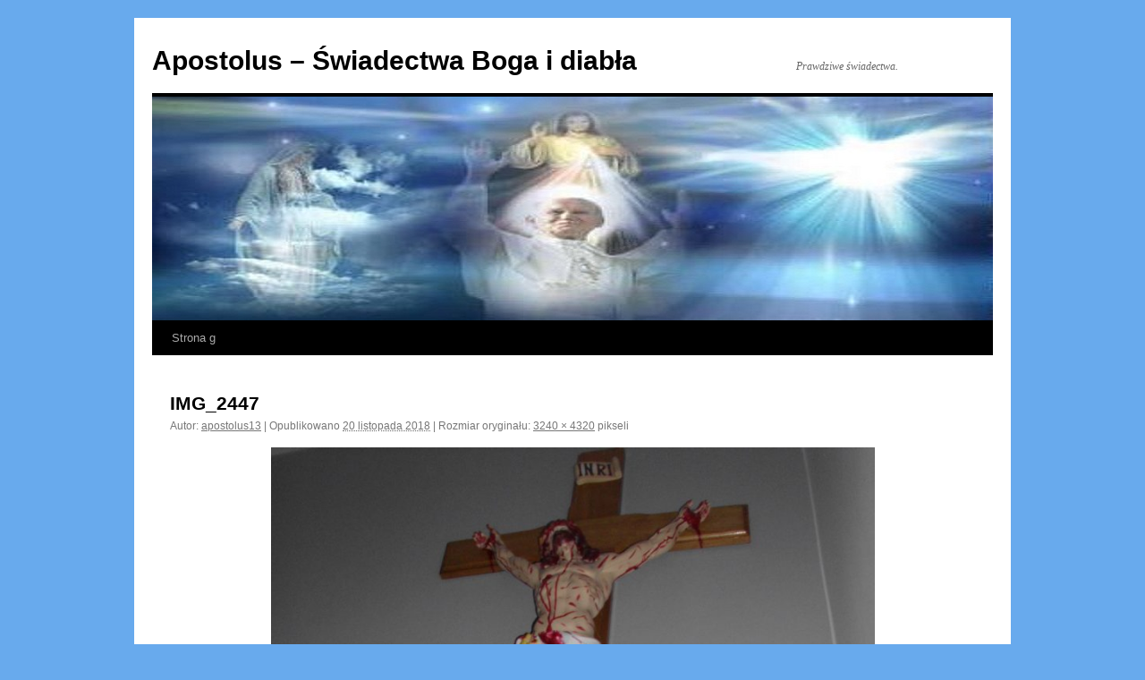

--- FILE ---
content_type: text/html; charset=UTF-8
request_url: http://apostolus.pl/img_2447/
body_size: 3694
content:
<!DOCTYPE html>
<html lang="pl-PL">
<head>
<meta charset="UTF-8" />
<title>IMG_2447 | Apostolus &#8211; Świadectwa Boga i diabła</title>
<link rel="profile" href="http://gmpg.org/xfn/11" />
<link rel="stylesheet" type="text/css" media="all" href="http://apostolus.pl/wp-content/themes/twentyten/style.css" />
<link rel="pingback" href="http://apostolus.pl/xmlrpc.php" />
<link rel='dns-prefetch' href='//s.w.org' />
<link rel="alternate" type="application/rss+xml" title="Apostolus - Świadectwa Boga i diabła &raquo; Kanał z wpisami" href="http://apostolus.pl/feed/" />
<link rel="alternate" type="application/rss+xml" title="Apostolus - Świadectwa Boga i diabła &raquo; Kanał z komentarzami" href="http://apostolus.pl/comments/feed/" />
		<script type="text/javascript">
			window._wpemojiSettings = {"baseUrl":"https:\/\/s.w.org\/images\/core\/emoji\/12.0.0-1\/72x72\/","ext":".png","svgUrl":"https:\/\/s.w.org\/images\/core\/emoji\/12.0.0-1\/svg\/","svgExt":".svg","source":{"concatemoji":"http:\/\/apostolus.pl\/wp-includes\/js\/wp-emoji-release.min.js?ver=5.2.21"}};
			!function(e,a,t){var n,r,o,i=a.createElement("canvas"),p=i.getContext&&i.getContext("2d");function s(e,t){var a=String.fromCharCode;p.clearRect(0,0,i.width,i.height),p.fillText(a.apply(this,e),0,0);e=i.toDataURL();return p.clearRect(0,0,i.width,i.height),p.fillText(a.apply(this,t),0,0),e===i.toDataURL()}function c(e){var t=a.createElement("script");t.src=e,t.defer=t.type="text/javascript",a.getElementsByTagName("head")[0].appendChild(t)}for(o=Array("flag","emoji"),t.supports={everything:!0,everythingExceptFlag:!0},r=0;r<o.length;r++)t.supports[o[r]]=function(e){if(!p||!p.fillText)return!1;switch(p.textBaseline="top",p.font="600 32px Arial",e){case"flag":return s([55356,56826,55356,56819],[55356,56826,8203,55356,56819])?!1:!s([55356,57332,56128,56423,56128,56418,56128,56421,56128,56430,56128,56423,56128,56447],[55356,57332,8203,56128,56423,8203,56128,56418,8203,56128,56421,8203,56128,56430,8203,56128,56423,8203,56128,56447]);case"emoji":return!s([55357,56424,55356,57342,8205,55358,56605,8205,55357,56424,55356,57340],[55357,56424,55356,57342,8203,55358,56605,8203,55357,56424,55356,57340])}return!1}(o[r]),t.supports.everything=t.supports.everything&&t.supports[o[r]],"flag"!==o[r]&&(t.supports.everythingExceptFlag=t.supports.everythingExceptFlag&&t.supports[o[r]]);t.supports.everythingExceptFlag=t.supports.everythingExceptFlag&&!t.supports.flag,t.DOMReady=!1,t.readyCallback=function(){t.DOMReady=!0},t.supports.everything||(n=function(){t.readyCallback()},a.addEventListener?(a.addEventListener("DOMContentLoaded",n,!1),e.addEventListener("load",n,!1)):(e.attachEvent("onload",n),a.attachEvent("onreadystatechange",function(){"complete"===a.readyState&&t.readyCallback()})),(n=t.source||{}).concatemoji?c(n.concatemoji):n.wpemoji&&n.twemoji&&(c(n.twemoji),c(n.wpemoji)))}(window,document,window._wpemojiSettings);
		</script>
		<style type="text/css">
img.wp-smiley,
img.emoji {
	display: inline !important;
	border: none !important;
	box-shadow: none !important;
	height: 1em !important;
	width: 1em !important;
	margin: 0 .07em !important;
	vertical-align: -0.1em !important;
	background: none !important;
	padding: 0 !important;
}
</style>
	<link rel='stylesheet' id='wp-block-library-css'  href='http://apostolus.pl/wp-includes/css/dist/block-library/style.min.css?ver=5.2.21' type='text/css' media='all' />
<link rel='https://api.w.org/' href='http://apostolus.pl/wp-json/' />
<link rel="EditURI" type="application/rsd+xml" title="RSD" href="http://apostolus.pl/xmlrpc.php?rsd" />
<link rel="wlwmanifest" type="application/wlwmanifest+xml" href="http://apostolus.pl/wp-includes/wlwmanifest.xml" /> 
<meta name="generator" content="WordPress 5.2.21" />
<link rel='shortlink' href='http://apostolus.pl/?p=611' />
<link rel="alternate" type="application/json+oembed" href="http://apostolus.pl/wp-json/oembed/1.0/embed?url=http%3A%2F%2Fapostolus.pl%2Fimg_2447%2F" />
<link rel="alternate" type="text/xml+oembed" href="http://apostolus.pl/wp-json/oembed/1.0/embed?url=http%3A%2F%2Fapostolus.pl%2Fimg_2447%2F&#038;format=xml" />
<style type="text/css" id="custom-background-css">
body.custom-background { background-color: #68aaed; background-image: url("http://apostolus.strona24.pl/wp-content/uploads/2017/04/niebo.jpg"); background-position: center center; background-size: auto; background-repeat: repeat; background-attachment: scroll; }
</style>
				<script type="text/javascript" >
				window.ga=window.ga||function(){(ga.q=ga.q||[]).push(arguments)};ga.l=+new Date;
				ga('create', 'UA-85005696-1  ', { 'cookieDomain': 'apostolus.pl' } );
				// Plugins
				
				ga('send', 'pageview');
			</script>
			<script async src="https://www.google-analytics.com/analytics.js"></script>
			<link rel="icon" href="http://apostolus.pl/wp-content/uploads/2017/05/cropped-trzynasty-2-32x32.jpg" sizes="32x32" />
<link rel="icon" href="http://apostolus.pl/wp-content/uploads/2017/05/cropped-trzynasty-2-192x192.jpg" sizes="192x192" />
<link rel="apple-touch-icon-precomposed" href="http://apostolus.pl/wp-content/uploads/2017/05/cropped-trzynasty-2-180x180.jpg" />
<meta name="msapplication-TileImage" content="http://apostolus.pl/wp-content/uploads/2017/05/cropped-trzynasty-2-270x270.jpg" />
</head>

<body class="attachment attachment-template-default single single-attachment postid-611 attachmentid-611 attachment-jpeg custom-background">
<div id="wrapper" class="hfeed">
	<div id="header">
		<div id="masthead">
			<div id="branding" role="banner">
								<div id="site-title">
					<span>
						<a href="http://apostolus.pl/" title="Apostolus &#8211; Świadectwa Boga i diabła" rel="home">Apostolus &#8211; Świadectwa Boga i diabła</a>
					</span>
				</div>
				<div id="site-description">Prawdziwe świadectwa.</div>

										<img src="http://apostolus.pl/wp-content/uploads/2017/04/niebo-projekt-1.jpg" width="940" height="250" alt="" />
								</div><!-- #branding -->

			<div id="access" role="navigation">
			  				<div class="skip-link screen-reader-text"><a href="#content" title="Przeskocz do treści">Przeskocz do treści</a></div>
								<div class="menu-header"><ul id="menu-menu-header" class="menu"><li id="menu-item-8" class="menu-item menu-item-type- menu-item-object- menu-item-8"><a>Strona g</a></li>
<li id="menu-item-20" class="menu-item menu-item-type- menu-item-object- menu-item-20"><a></a></li>
<li id="menu-item-17" class="menu-item menu-item-type- menu-item-object- menu-item-17"><a></a></li>
<li id="menu-item-19" class="menu-item menu-item-type- menu-item-object- menu-item-19"><a></a></li>
<li id="menu-item-18" class="menu-item menu-item-type- menu-item-object- menu-item-18"><a></a></li>
</ul></div>			</div><!-- #access -->
		</div><!-- #masthead -->
	</div><!-- #header -->

	<div id="main">

		<div id="container" class="single-attachment">
			<div id="content" role="main">

			

				
				<div id="post-611" class="post-611 attachment type-attachment status-inherit hentry">
					<h2 class="entry-title">IMG_2447</h2>

					<div class="entry-meta">
						<span class="meta-prep meta-prep-author">Autor:</span> <span class="author vcard"><a class="url fn n" href="http://apostolus.pl/author/admin4181/" title="Zobacz wszystkie wpisy, których autorem jest apostolus13" rel="author">apostolus13</a></span>						<span class="meta-sep">|</span>
						<span class="meta-prep meta-prep-entry-date">Opublikowano</span> <span class="entry-date"><abbr class="published" title="22:53">20 listopada 2018</abbr></span> <span class="meta-sep">|</span> Rozmiar oryginału: <a href="http://apostolus.pl/wp-content/uploads/2018/11/IMG_2447.jpg" title="Odnośnik do pełnowymiarowego obrazka">3240 &times; 4320</a> pikseli											</div><!-- .entry-meta -->

					<div class="entry-content">
						<div class="entry-attachment">
						<p class="attachment"><a href="http://apostolus.pl/swiadectwa-boga-i-diabla_okladka/" title="IMG_2447" rel="attachment"><img width="675" height="900" src="http://apostolus.pl/wp-content/uploads/2018/11/IMG_2447.jpg" class="attachment-900x900 size-900x900" alt="" srcset="http://apostolus.pl/wp-content/uploads/2018/11/IMG_2447.jpg 3240w, http://apostolus.pl/wp-content/uploads/2018/11/IMG_2447-225x300.jpg 225w, http://apostolus.pl/wp-content/uploads/2018/11/IMG_2447-768x1024.jpg 768w" sizes="(max-width: 675px) 100vw, 675px" /></a></p>

						<div id="nav-below" class="navigation">
							<div class="nav-previous"><a href='http://apostolus.pl/cropped-niebo-projekt-001d-s-jpg/'>cropped-niebo-projekt-001D.Ś..jpg</a></div>
							<div class="nav-next"><a href='http://apostolus.pl/swiadectwa-boga-i-diabla_okladka/'>swiadectwa-boga-i-diabla_okladka</a></div>
						</div><!-- #nav-below -->
						</div><!-- .entry-attachment -->
						<div class="entry-caption"></div>


					</div><!-- .entry-content -->

					<div class="entry-utility">
						Dodaj zakładkę do <a href="http://apostolus.pl/img_2447/" title="Bezpośredni odnośnik do IMG_2447" rel="bookmark">bezpośredniego odnośnika</a>.											</div><!-- .entry-utility -->
				</div><!-- #post-## -->


			<div id="comments">




</div><!-- #comments -->


			</div><!-- #content -->
		</div><!-- #container -->

	</div><!-- #main -->

	<div id="footer" role="contentinfo">
		<div id="colophon">



			<div id="footer-widget-area" role="complementary">




				<div id="fourth" class="widget-area">
					<ul class="xoxo">
						<li id="custom_html-5" class="widget_text widget-container widget_custom_html"><h3 class="widget-title">Statystyka odwiedzin strony</h3><div class="textwidget custom-html-widget"><script type='text/javascript' src='https://www.counterliczniki.com/auth.php?id=60ada68de910c9374a525ac78a7183ec78bc8492'></script>
<script type="text/javascript" src="https://www.counterliczniki.com/pl/home/counter/1040004/t/2"></script></div></li>					</ul>
				</div><!-- #fourth .widget-area -->

			</div><!-- #footer-widget-area -->

			<div id="site-info">
				<a href="http://apostolus.pl/" title="Apostolus &#8211; Świadectwa Boga i diabła" rel="home">
					Apostolus &#8211; Świadectwa Boga i diabła				</a>
			</div><!-- #site-info -->

			<div id="site-generator">
								<a href="https://pl.wordpress.org/" title="Semantyczną, osobistą platformę publikacyjną">Dumnie wspierane przez WordPressa.</a>
			</div><!-- #site-generator -->

		</div><!-- #colophon -->
	</div><!-- #footer -->

</div><!-- #wrapper -->

<script type='text/javascript' src='http://apostolus.pl/wp-includes/js/comment-reply.min.js?ver=5.2.21'></script>
<script type='text/javascript' src='http://apostolus.pl/wp-includes/js/wp-embed.min.js?ver=5.2.21'></script>
</body>
</html>


--- FILE ---
content_type: text/plain
request_url: https://www.google-analytics.com/j/collect?v=1&_v=j102&a=59822466&t=pageview&_s=1&dl=http%3A%2F%2Fapostolus.pl%2Fimg_2447%2F&ul=en-us%40posix&dt=IMG_2447%20%7C%20Apostolus%20%E2%80%93%20%C5%9Awiadectwa%20Boga%20i%20diab%C5%82a&sr=1280x720&vp=1280x720&_u=IEBAAAABAAAAACAAI~&jid=1382287306&gjid=70223788&cid=2143780798.1769771416&tid=UA-85005696-1&_gid=1017375958.1769771416&_r=1&_slc=1&z=554642921
body_size: -449
content:
2,cG-X49H91QT47